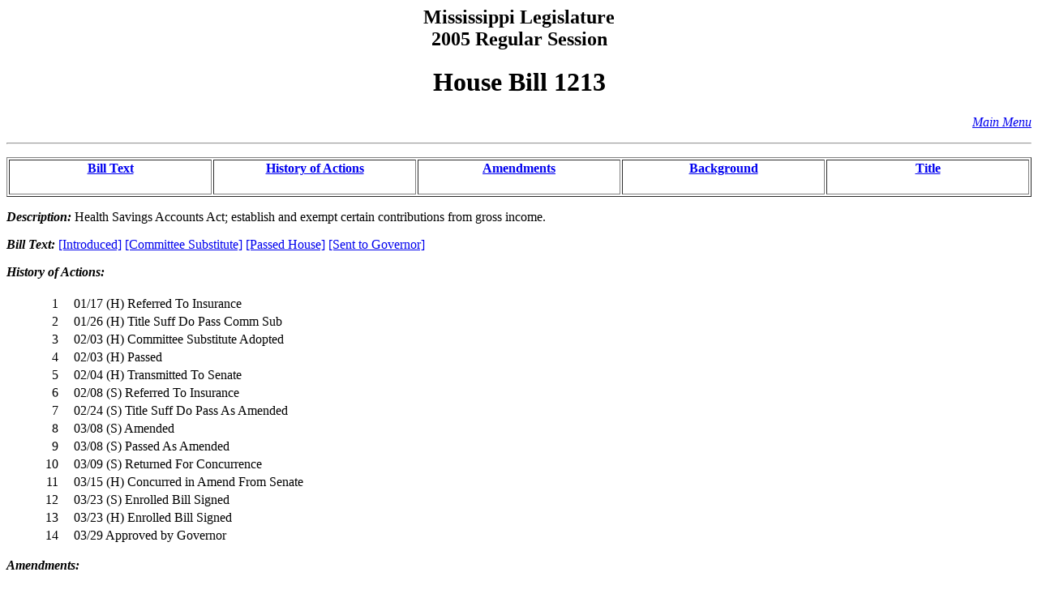

--- FILE ---
content_type: text/html
request_url: https://billstatus.ls.state.ms.us/2005/pdf/history/HB/HB1213.htm
body_size: 6236
content:
<HTML><HEAD><TITLE>HB1213 - History of Actions/Background</TITLE></HEAD>
<BODY BGCOLOR="#FFFFFF">
<P><H2 ALIGN="CENTER">Mississippi Legislature<BR>2005 Regular Session</H2></P>
<H1 ALIGN="CENTER">House Bill 1213</H1>
<p align="right"><A HREF="../../mainmenu.htm"><i>Main Menu</i></A><hr></P>
<TABLE WIDTH="100%" BORDER=1 ALIGN="CENTER"><TR><TD ALIGN="CENTER" VALIGN="BOTTOM" WIDTH="20%"><H4><A HREF="#text">Bill Text</A></H4></TD><TD ALIGN="CENTER" VALIGN="BOTTOM" WIDTH="20%"><H4><A HREF="#history">History of Actions</A></H4></TD><TD ALIGN="CENTER" VALIGN="BOTTOM" WIDTH="20%"><H4><A HREF="#amend">Amendments</A></H4></TD><TD ALIGN="CENTER" VALIGN="BOTTOM" WIDTH="20%"><H4><A HREF="#background">Background</A></H4></TD><TD ALIGN="CENTER" VALIGN="BOTTOM" WIDTH="20%"><H4><A HREF="#title">Title</A></H4></TD></TR></TABLE>
<P><STRONG><EM>Description:</EM></STRONG>  Health Savings Accounts Act; establish and exempt certain contributions from gross income.</P>
<P><A NAME="text"></A><STRONG><EM>Bill Text: </EM></STRONG><A HREF="../../../../documents/2005/pdf/HB/1200-1299/HB1213IN.pdf">[Introduced]</A> <A HREF="../../../../documents/2005/pdf/HB/1200-1299/HB1213CS.pdf">[Committee Substitute]</A> <A HREF="../../../../documents/2005/pdf/HB/1200-1299/HB1213PS.pdf">[Passed House]</A> <A HREF="../../../../documents/2005/pdf/HB/1200-1299/HB1213SG.pdf">[Sent to Governor]</A></P>
<P><A NAME="history"></A><STRONG><EM>History of Actions:  </EM></STRONG><BR></BR>
<TABLE WIDTH="100%">
<TR><TD WIDTH="5%" ALIGN="RIGHT"> 1</TD>
<TD WIDTH="1%"></TD><TD WIDTH="94%" ALIGN="LEFT">01/17 (H) Referred To Insurance</TD></TR>
<TR><TD WIDTH="5%" ALIGN="RIGHT"> 2</TD>
<TD WIDTH="1%"></TD><TD WIDTH="94%" ALIGN="LEFT">01/26 (H) Title Suff Do Pass Comm Sub</TD></TR>
<TR><TD WIDTH="5%" ALIGN="RIGHT"> 3</TD>
<TD WIDTH="1%"></TD><TD WIDTH="94%" ALIGN="LEFT">02/03 (H) Committee Substitute Adopted</TD></TR>
<TR><TD WIDTH="5%" ALIGN="RIGHT"> 4</TD>
<TD WIDTH="1%"></TD><TD WIDTH="94%" ALIGN="LEFT">02/03 (H) Passed</TD></TR>
<TR><TD WIDTH="5%" ALIGN="RIGHT"> 5</TD>
<TD WIDTH="1%"></TD><TD WIDTH="94%" ALIGN="LEFT">02/04 (H) Transmitted To Senate</TD></TR>
<TR><TD WIDTH="5%" ALIGN="RIGHT"> 6</TD>
<TD WIDTH="1%"></TD><TD WIDTH="94%" ALIGN="LEFT">02/08 (S) Referred To Insurance</TD></TR>
<TR><TD WIDTH="5%" ALIGN="RIGHT"> 7</TD>
<TD WIDTH="1%"></TD><TD WIDTH="94%" ALIGN="LEFT">02/24 (S) Title Suff Do Pass As Amended</TD></TR>
<TR><TD WIDTH="5%" ALIGN="RIGHT"> 8</TD>
<TD WIDTH="1%"></TD><TD WIDTH="94%" ALIGN="LEFT">03/08 (S) Amended</TD></TR>
<TR><TD WIDTH="5%" ALIGN="RIGHT"> 9</TD>
<TD WIDTH="1%"></TD><TD WIDTH="94%" ALIGN="LEFT">03/08 (S) Passed As Amended</TD></TR>
<TR><TD WIDTH="5%" ALIGN="RIGHT">10</TD>
<TD WIDTH="1%"></TD><TD WIDTH="94%" ALIGN="LEFT">03/09 (S) Returned For Concurrence</TD></TR>
<TR><TD WIDTH="5%" ALIGN="RIGHT">11</TD>
<TD WIDTH="1%"></TD><TD WIDTH="94%" ALIGN="LEFT">03/15 (H) Concurred in Amend From Senate</TD></TR>
<TR><TD WIDTH="5%" ALIGN="RIGHT">12</TD>
<TD WIDTH="1%"></TD><TD WIDTH="94%" ALIGN="LEFT">03/23 (S) Enrolled Bill Signed</TD></TR>
<TR><TD WIDTH="5%" ALIGN="RIGHT">13</TD>
<TD WIDTH="1%"></TD><TD WIDTH="94%" ALIGN="LEFT">03/23 (H) Enrolled Bill Signed</TD></TR>
<TR><TD WIDTH="5%" ALIGN="RIGHT">14</TD>
<TD WIDTH="1%"></TD><TD WIDTH="94%" ALIGN="LEFT">03/29 Approved by Governor</TD></TR>
</TABLE></P>
<P><A NAME="amend"></A><STRONG><EM>Amendments:  </EM></STRONG><BR></BR>
<TABLE WIDTH="100%">
<TR><TD WIDTH="10%" ALIGN="RIGHT" VALIGN="BOTTOM"><STRONG>Adopted</STRONG></TD>
<TD WIDTH="7%" ALIGN="CENTER" VALIGN="BOTTOM">[S]</TD>
<TD WIDTH="83%" ALIGN="LEFT" VALIGN="BOTTOM"><A HREF="../../../../documents/2005/pdf/sam/HB1213_S_Cmte_Amend_01.pdf">Committee Amendment No 1</A></TD></TR>
<tr><td>&nbsp</td><td>&nbsp</td><td>&nbsp</td></tr>
<TR><TD WIDTH="10%" ALIGN="RIGHT" VALIGN="BOTTOM"><STRONG></STRONG></TD>
<TD WIDTH="7%" ALIGN="CENTER" VALIGN="BOTTOM">[S]</TD>
<TD WIDTH="83%" ALIGN="LEFT" VALIGN="BOTTOM"><A HREF="../../../../documents/2005/pdf/sam/Amendment_Report_for_HB1213.pdf">Amendment Report for House Bill No. 1213</A></TD></TR>
</TABLE></P>
<p><TABLE WIDTH="100%">
</TABLE></P>
<P><A NAME="background"></A><STRONG><EM>Background Information:</EM></STRONG><BR></BR>
<TABLE WIDTH="100%">
<TR><TD WIDTH="25%" ALIGN="RIGHT"><U><EM>Effective date</EM></U></TD><TD WIDTH="2%"></TD><TD WIDTH="73%" ALIGN="LEFT">Passage</TD></TR>
<TR><TD WIDTH="25%" ALIGN="RIGHT"><U><EM>Disposition</EM></U></TD><TD WIDTH="2%"></TD><TD WIDTH="73%" ALIGN="LEFT">Law</TD></TR>
<TR><TD WIDTH="25%" ALIGN="RIGHT"><U><EM>Deadline</EM></U></TD><TD WIDTH="2%"></TD><TD WIDTH="73%" ALIGN="LEFT">General Bill/Constitutional Amendment</TD></TR>
<TR><TD WIDTH="25%" ALIGN="RIGHT"><U><EM>Revenue</EM></U></TD><TD WIDTH="2%"></TD><TD WIDTH="73%" ALIGN="LEFT">No</TD></TR>
<TR><TD WIDTH="25%" ALIGN="RIGHT"><U><EM>Vote type required</EM></U></TD><TD WIDTH="2%"></TD><TD WIDTH="73%" ALIGN="LEFT">Majority</TD></TR>
<TR><TD WIDTH="25%" ALIGN="RIGHT"><U><EM>Chapter number</EM></U></TD><TD WIDTH="2%"></TD><TD WIDTH="73%" ALIGN="LEFT">466</TD></TR>
</TABLE></P>
<P><STRONG><EM>House Committee:</EM></STRONG><BR></BR><UL>
<LI><A HREF="../../House_cmtes/IN.htm">Insurance</A></LI>
</UL></P>
<P><STRONG><EM>Senate Committee:</EM></STRONG><BR></BR><UL>
<LI><A HREF="../../Senate_cmtes/IN.htm">Insurance</A></LI>
</UL></P>
<P><STRONG><EM>Principal Author:  </EM></STRONG><A HREF="../../House_authors/Dedeaux.htm">Dedeaux</A></P>
<P><STRONG><EM>Additional Author:  </EM></STRONG><A HREF="../../House_authors/Howell.htm">Howell</A></P>
<P><STRONG><EM>Code Section:  </EM></STRONG><A HREF="../../code_sections/071/00090003.htm">A 071-0009-0003</A></P>
<P><A NAME="title"></A><STRONG><EM>Title:</EM></STRONG>  AN ACT TO AMEND SECTION 71-9-3, MISSISSIPPI CODE OF 1972, TO DEFINE THE TERM "HEALTH SAVINGS ACCOUNT," AND TO PROVIDE THAT THE TERM "MEDICAL SAVINGS ACCOUNT" INCLUDES THE TERM "HEALTH SAVINGS ACCOUNT" FOR PURPOSES OF STATE INCOME TAX DEDUCTIONS; AND FOR RELATED PURPOSES.</P>
<HR>
<H4 ALIGN="CENTER">Information pertaining to this measure was last updated on 03/29/05 at 18:14.</H4>
<P>End Of Document<BR>
2005/pdf/History/HB/HB1213.htm</P></BODY></HTML>
